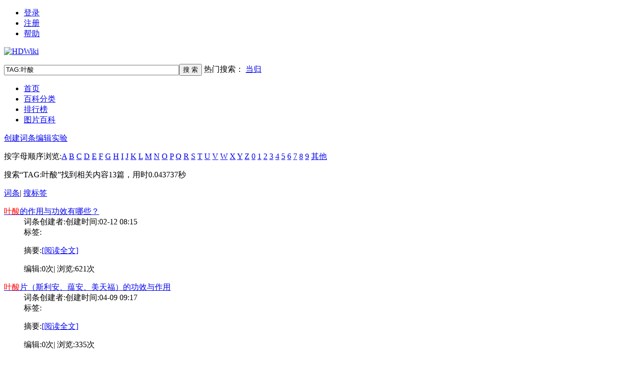

--- FILE ---
content_type: text/html; charset=UTF-8
request_url: https://www.zhongyao365.com/index.php?search-fulltext-tag-%E5%8F%B6%E9%85%B8--all-0-within-time-desc-1
body_size: 4928
content:
<!DOCTYPE html PUBLIC "-//W3C//DTD XHTML 1.0 Transitional//EN" "http://www.w3.org/TR/xhtml1/DTD/xhtml1-transitional.dtd">
<html xmlns="http://www.w3.org/1999/xhtml" id="html">
<head>
<meta http-equiv="Content-Type" content="text/html; charset=UTF-8" />
<title>搜 索-叶酸 中药健康网 </title>
<meta name="keywords" content="中药，健康，养生" />
<meta name="description" content="中药健康网是提供中草药大全、功效与作用、食用方法以及营养价值查询的网站。" />
<link href="style/default/hdwiki.css" rel="stylesheet" type="text/css" media="all"/>
<script type="text/javascript" src="js/jquery.js"></script>
<script type="text/javascript" src="lang/zh/front.js"></script>
<script type="text/javascript" src="js/jquery.dialog-0.8.min.js"></script>
<script type="text/javascript" src="js/login.js"></script>
<script type="text/javascript">
$.dialog.setConfig('base', 'https://www.zhongyao365.com/style/default');
var g_isLogin, g_isUcenter=false, g_forward = '',g_api_url='', g_regulars = '', g_uname_minlength, g_uname_maxlength;
g_regulars = "";
g_isLogin = false;
g_seo_prefix = "index.php?";
g_seo_suffix = "";
g_uname_minlength = "3"||3;
g_uname_maxlength = "15"||15;
</script>
</head>
<body>
<!--编辑异常中断，下次登录提示-->
<div class="topbar bor_b-ccc">
<ul id="login" class="w-950"> 
<li name="login"><a href="index.php?user-login">登录</a></li>
<li name="register" class="bor_no"><a href="index.php?user-register" >注册</a></li>
<li class="bor_no help"><a href="index.php?doc-innerlink-%E5%B8%AE%E5%8A%A9">帮助</a></li>
</ul>
</div>
<div id="w-main">
<div class="bg_book">
	<a href="https://www.zhongyao365.com" id="logo"><img alt="HDWiki" src="style/default/logo.gif"/></a>
		<form name="searchform" method="post" action="index.php?search-kw">
	<p id="search">
	<input name="searchtext" class="btn_txt" maxlength="80" size="42" value="TAG:叶酸" type="text"/><input name="search" value="搜 索" tabindex="1" class="btn_inp sea_doc"  type="submit"/>	<label>热门搜索：
									<a href="index.php?doc-view-1" target="_blank">当归</a>
						</label>
	</p>
	</form>
		<div id="nav" class="w-950 bor_b-ccc">
	<ul>
			<li><a href="http://www.zhongyao365.com/">首页</a></li>
		<li><a href="http://www.zhongyao365.com/index.php?category">百科分类</a></li>
		<li><a href="http://www.zhongyao365.com/index.php?list">排行榜</a></li>
		<li><a href="http://www.zhongyao365.com/index.php?pic-piclist-2">图片百科</a></li>
			
			</ul>
	<label><a href="index.php?doc-create">创建词条</a><a href="index.php?doc-sandbox">编辑实验</a></label>
	</div>
</div>

<!--ad start -->


<!--ad end --><p class="azmsx w-950"><span class="col-h2 block bold">按字母顺序浏览:</span><a href="index.php?list-letter-A" >A</a> <a href="index.php?list-letter-B" >B</a> <a href="index.php?list-letter-C" >C</a> <a href="index.php?list-letter-D" >D</a> <a href="index.php?list-letter-E" >E</a> <a href="index.php?list-letter-F" >F</a> <a href="index.php?list-letter-G" >G</a> <a href="index.php?list-letter-H" >H</a> <a href="index.php?list-letter-I" >I</a> <a href="index.php?list-letter-J" >J</a> <a href="index.php?list-letter-K" >K</a> <a href="index.php?list-letter-L" >L</a> <a href="index.php?list-letter-M" >M</a> <a href="index.php?list-letter-N" >N</a> <a href="index.php?list-letter-O" >O</a> <a href="index.php?list-letter-P" >P</a> <a href="index.php?list-letter-Q" >Q</a> <a href="index.php?list-letter-R" >R</a> <a href="index.php?list-letter-S" >S</a> <a href="index.php?list-letter-T" >T</a> <a href="index.php?list-letter-U" >U</a> <a href="index.php?list-letter-V" >V</a> <a href="index.php?list-letter-W" >W</a> <a href="index.php?list-letter-X" >X</a> <a href="index.php?list-letter-Y" >Y</a> <a href="index.php?list-letter-Z" >Z</a> <a href="index.php?list-letter-0" >0</a> <a href="index.php?list-letter-1" >1</a> <a href="index.php?list-letter-2" >2</a> <a href="index.php?list-letter-3" >3</a> <a href="index.php?list-letter-4" >4</a> <a href="index.php?list-letter-5" >5</a> <a href="index.php?list-letter-6" >6</a> <a href="index.php?list-letter-7" >7</a> <a href="index.php?list-letter-8" >8</a> <a href="index.php?list-letter-9" >9</a> <a href="index.php?list-letter-*" >其他</a> </p>
<p class="resoult_total"> 搜索“<span class="red">TAG:叶酸</span>”找到相关内容13篇，用时0.043737秒 </p>
<div class="l w-710 o-v p-b10 resoult_list">

						<div class="p-10 resoult_total h2 gray">
	<a href="index.php?search-kw-%E5%8F%B6%E9%85%B8" class="m-r8">词条</a>|
	<a href="index.php?search-tag-%E5%8F%B6%E9%85%B8" class="m-lr8" >搜标签</a>
	</div>
		<dl class="col-dl">
		<dt class="h2"><a href="index.php?doc-view-54514" target="_blank"><span style='color:red'>叶酸</span>的作用与功效有哪些？</a></dt>
		<dd class="gray ">词条创建者:<a href="index.php?user-space-0" target="_blank"></a>创建时间:02-12 08:15 </dd>
		<dd><span class="bold">标签:</span>
					</dd>
		<dd>
			<p><span class="bold">摘要:</span><a href="index.php?doc-view-54514" >[阅读全文] </a></p>
		</dd>
		<dd class="gray ">编辑:0次| 浏览:621次</dd>
	</dl>
		<dl class="col-dl">
		<dt class="h2"><a href="index.php?doc-view-45924" target="_blank"><span style='color:red'>叶酸</span>片（斯利安、蕴安、美天福）的功效与作用</a></dt>
		<dd class="gray ">词条创建者:<a href="index.php?user-space-0" target="_blank"></a>创建时间:04-09 09:17 </dd>
		<dd><span class="bold">标签:</span>
					</dd>
		<dd>
			<p><span class="bold">摘要:</span><a href="index.php?doc-view-45924" >[阅读全文] </a></p>
		</dd>
		<dd class="gray ">编辑:0次| 浏览:335次</dd>
	</dl>
		<dl class="col-dl">
		<dt class="h2"><a href="index.php?doc-view-36604" target="_blank"><span style='color:red'>叶酸</span>的介绍：功效与作用</a></dt>
		<dd class="gray ">词条创建者:<a href="index.php?user-space-0" target="_blank"></a>创建时间:07-24 02:20 </dd>
		<dd><span class="bold">标签:</span>
					</dd>
		<dd>
			<p><span class="bold">摘要:</span><a href="index.php?doc-view-36604" >[阅读全文] </a></p>
		</dd>
		<dd class="gray ">编辑:0次| 浏览:466次</dd>
	</dl>
		<dl class="col-dl">
		<dt class="h2"><a href="index.php?doc-view-23523" target="_blank"><span style='color:red'>叶酸</span>蛋白粉功效与作用</a></dt>
		<dd class="gray ">词条创建者:<a href="index.php?user-space-0" target="_blank"></a>创建时间:06-19 15:40 </dd>
		<dd><span class="bold">标签:</span>
					</dd>
		<dd>
			<p><span class="bold">摘要:</span>叶酸蛋白粉含有充足的叶酸和蛋白质，这两种成分对于胎儿的神经细胞发育具有重要作用。据研究发现，孕期摄入充足的叶酸蛋白粉有助于提高胎儿智力的发育水平。叶酸作为一种重要营养素，能够促进人体红细胞的形成，从而预防贫血的产生。而叶酸蛋白粉的摄入能够有效改善孕期体重问题。叶酸可以提高人体的代谢水平，促进身体机能的正常运作，从而降低孕期体重的增加。<a href="index.php?doc-view-23523" >[阅读全文] </a></p>
		</dd>
		<dd class="gray ">编辑:0次| 浏览:536次</dd>
	</dl>
		<dl class="col-dl">
		<dt class="h2"><a href="index.php?doc-view-21664" target="_blank"><span style='color:red'>叶酸</span>片作用与功效</a></dt>
		<dd class="gray ">词条创建者:<a href="index.php?user-space-0" target="_blank"></a>创建时间:06-13 03:55 </dd>
		<dd><span class="bold">标签:</span>
					</dd>
		<dd>
			<p><span class="bold">摘要:</span>孕早期，母体叶酸缺乏不能及时补充，容易影响胎儿神经管的形成和发育，致使胎儿出现神经管缺陷。此外，叶酸还能促进体内红细胞的生成，维持正常的血液循环，起到保健作用。因此，适量摄入叶酸可以缓解心理压力，减轻情绪波动。此外，叶酸片还可以保护皮肤免受日晒伤害。尤其对于准备怀孕、已经怀孕的女性而言，适量补充叶酸片可以有效预防出生缺陷，并提高自身的身体免疫力，保持健康和美丽。<a href="index.php?doc-view-21664" >[阅读全文] </a></p>
		</dd>
		<dd class="gray ">编辑:0次| 浏览:508次</dd>
	</dl>
		<dl class="col-dl">
		<dt class="h2"><a href="index.php?doc-view-15888" target="_blank"><span style='color:red'>叶酸</span>对女人作用与功效</a></dt>
		<dd class="gray ">词条创建者:<a href="index.php?user-space-0" target="_blank"></a>创建时间:05-23 21:15 </dd>
		<dd><span class="bold">标签:</span>
					</dd>
		<dd>
			<p><span class="bold">摘要:</span>而叶酸的作用是提高红细胞的生成，加快血液的循环，进而改善贫血症状。然而，有研究表明，叶酸可以促进人体新陈代谢，提高身体的热量消耗能力，进而发挥减肥的作用。在日常饮食中摄取足够的叶酸可以帮助女性保持身体健康，预防各种疾病的发生。同时，对于孕妇来说，为了保证胎儿的健康，更需要注意叶酸的补充。<a href="index.php?doc-view-15888" >[阅读全文] </a></p>
		</dd>
		<dd class="gray ">编辑:0次| 浏览:348次</dd>
	</dl>
		<dl class="col-dl">
		<dt class="h2"><a href="index.php?doc-view-13765" target="_blank"><span style='color:red'>叶酸</span>片的功效与作用</a></dt>
		<dd class="gray ">词条创建者:<a href="index.php?user-space-0" target="_blank"></a>创建时间:05-16 11:50 </dd>
		<dd><span class="bold">标签:</span>
					</dd>
		<dd>
			<p><span class="bold">摘要:</span>首先，叶酸片对怀孕女性至关重要。一般来说，建议孕妇每天补充400微克的叶酸，直到怀孕12周。其次，叶酸片还有助于提高血液中的红细胞数量。叶酸能够促进红细胞的生成，并防止它们过早老化。因此，长期缺乏叶酸的人容易患上贫血症状，如头晕、乏力和气短等。因此，补充叶酸片能够保持血管的健康，减少心脏相关疾病的发生。此外，叶酸片也有助于改善记忆力和脑功能。因此，叶酸片还可以用来预防老年痴呆症的发生。<a href="index.php?doc-view-13765" >[阅读全文] </a></p>
		</dd>
		<dd class="gray ">编辑:0次| 浏览:535次</dd>
	</dl>
		<dl class="col-dl">
		<dt class="h2"><a href="index.php?doc-view-11534" target="_blank"><span style='color:red'>叶酸</span>功效与作用</a></dt>
		<dd class="gray ">词条创建者:<a href="index.php?user-space-0" target="_blank"></a>创建时间:05-08 17:45 </dd>
		<dd><span class="bold">标签:</span>
					</dd>
		<dd>
			<p><span class="bold">摘要:</span>本文将会介绍叶酸的功效与作用。叶酸还可以预防早产和低体重儿，同时有助于提高母体的免疫系统。研究表明，叶酸可以减少癌细胞在人体内的增殖和扩散，从而降低患癌症的风险。准妈妈应该尤其注意叶酸的摄入，以免在怀孕期间出现肥胖婴儿等健康问题。<a href="index.php?doc-view-11534" >[阅读全文] </a></p>
		</dd>
		<dd class="gray ">编辑:0次| 浏览:397次</dd>
	</dl>
		<dl class="col-dl">
		<dt class="h2"><a href="index.php?doc-view-10979" target="_blank"><span style='color:red'>叶酸</span>的作用与功效的副作用</a></dt>
		<dd class="gray ">词条创建者:<a href="index.php?user-space-0" target="_blank"></a>创建时间:05-06 19:30 </dd>
		<dd><span class="bold">标签:</span>
					</dd>
		<dd>
			<p><span class="bold">摘要:</span>叶酸对人体的作用非常重要，许多人都知道叶酸有助于预防胎儿神经管缺陷的发生，但这只是叶酸的一个小小方面而已。本文将会介绍叶酸的功效及其可能存在的副作用。<a href="index.php?doc-view-10979" >[阅读全文] </a></p>
		</dd>
		<dd class="gray ">编辑:0次| 浏览:389次</dd>
	</dl>
		<dl class="col-dl">
		<dt class="h2"><a href="index.php?doc-view-10730" target="_blank"><span style='color:red'>叶酸</span>有什么作用与功效</a></dt>
		<dd class="gray ">词条创建者:<a href="index.php?user-space-0" target="_blank"></a>创建时间:05-05 22:40 </dd>
		<dd><span class="bold">标签:</span>
					</dd>
		<dd>
			<p><span class="bold">摘要:</span>叶酸可以保护心脏健康，减少心血管疾病的风险。足够的叶酸摄入能够保持身体中红细胞数量的充足，以维持机体的稳定运作。如果身体中叶酸缺乏，则可能会导致贫血、心脏病、抑郁等问题。<a href="index.php?doc-view-10730" >[阅读全文] </a></p>
		</dd>
		<dd class="gray ">编辑:0次| 浏览:410次</dd>
	</dl>
		<dl class="col-dl">
		<dt class="h2"><a href="index.php?doc-view-9752" target="_blank"><span style='color:red'>叶酸</span>片的作用与功效</a></dt>
		<dd class="gray ">词条创建者:<a href="index.php?user-space-0" target="_blank"></a>创建时间:04-14 02:55 </dd>
		<dd><span class="bold">标签:</span>
					</dd>
		<dd>
			<p><span class="bold">摘要:</span>首先，叶酸片的主要作用是帮助人体增强免疫力。DNA是细胞重要的遗传物质，叶酸可以促进细胞的DNA合成和修复，从而保证细胞正常生长和分裂。对于孕妇来说，叶酸是非常重要的营养物质。超量的叶酸会干扰某些药物的代谢，还会引起食欲减退、头晕等副作用。建议人们在补充叶酸片时，应该遵从医生的要求，按照规定的剂量进行补充。<a href="index.php?doc-view-9752" >[阅读全文] </a></p>
		</dd>
		<dd class="gray ">编辑:0次| 浏览:629次</dd>
	</dl>
		<dl class="col-dl">
		<dt class="h2"><a href="index.php?doc-view-8559" target="_blank"><span style='color:red'>叶酸</span>的功效与作用</a></dt>
		<dd class="gray ">词条创建者:<a href="index.php?user-space-0" target="_blank"></a>创建时间:03-28 10:30 </dd>
		<dd><span class="bold">标签:</span>
					</dd>
		<dd>
			<p><span class="bold">摘要:</span>孕妇在怀孕前、怀孕期间和哺乳期间增加对叶酸的需求量，因为叶酸的不足可能导致胎儿的发育不良，如神经管缺陷和脑部畸形等。因此，孕妇需要每天摄入足够的叶酸来保证胎儿健康的发育。此外，叶酸还可以通过降低血液中的垂体前叶激素水平来减轻高血压和肥胖症的影响。此外，叶酸还可以改善胃肠道的健康，促进胃肠道细菌的平衡和正常的肠道环境。<a href="index.php?doc-view-8559" >[阅读全文] </a></p>
		</dd>
		<dd class="gray ">编辑:0次| 浏览:475次</dd>
	</dl>
		<dl class="col-dl">
		<dt class="h2"><a href="index.php?doc-view-4466" target="_blank"><span style='color:red'>叶酸</span>的作用与功效</a></dt>
		<dd class="gray ">词条创建者:<a href="index.php?user-space-0" target="_blank"></a>创建时间:03-10 11:34 </dd>
		<dd><span class="bold">标签:</span>
					</dd>
		<dd>
			<p><span class="bold">摘要:</span><a href="index.php?doc-view-4466" >[阅读全文] </a></p>
		</dd>
		<dd class="gray ">编辑:0次| 浏览:417次</dd>
	</dl>
		<div id="fenye" class="m-t10 a-r"></div>
	</div>
<div class="r w-230">
	<div class="columns ad p-b8">
	</div>
</div>
<div class="c-b"></div>
<!--ad start -->

<!--ad end -->
<div class="height l">　</div>
<div id="footer">
<p id="footer-p">
<label >
<script type="text/javascript" src="https://s9.cnzz.com/z_stat.php?id=1281088112&web_id=1281088112"></script></label>
 </p>
<span class="r gray"> <a href="https://beian.miit.gov.cn/" target="_blank" class="link_black">粤ICP备2021161773号 </a></span>
<ul id="nav_bot" class="link_blue r">	
	<li><a href="index.php?user-clearcookies" >清除Cookies</a></li>
	<li><a href="index.php?doc-innerlink-%E8%81%94%E7%B3%BB%E6%88%91%E4%BB%AC">联系我们</a></li>
	<li   ><a href="javascript:void(0);" onclick="window.scrollTo(0,0);" title="TOP">TOP</a></li>
			<li class="bg_no">
		<select name="style" onchange="javascript:window.location='https://www.zhongyao365.com/index.php?index-setstyle-'+this.value">
		</select>
		</li>
	</ul>
</div>
<div class="clear"></div>

</div>
</body>
</html>

 